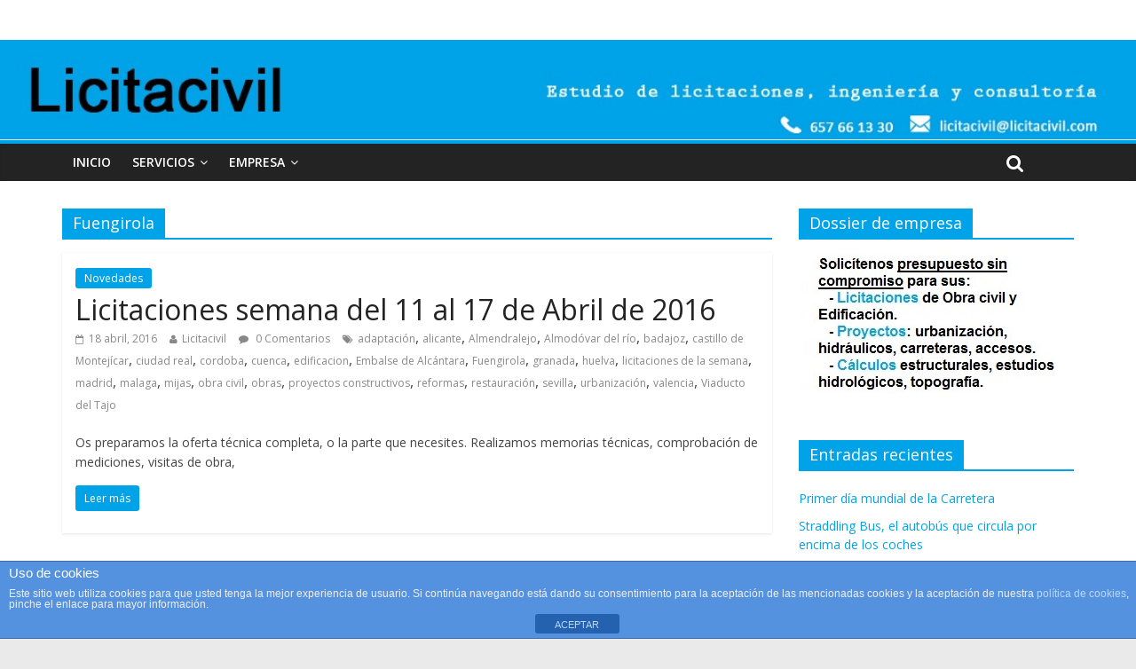

--- FILE ---
content_type: text/html; charset=UTF-8
request_url: https://www.licitacivil.com/tag/fuengirola
body_size: 11639
content:

<!DOCTYPE html>
<html lang="es">
<head>
<meta charset="UTF-8" />
<meta name="viewport" content="width=device-width, initial-scale=1">
<link rel="profile" href="http://gmpg.org/xfn/11" />
<link rel="pingback" href="https://www.licitacivil.com/xmlrpc.php" />
<title>Fuengirola &#8211; Licitacivil</title>
<meta name='robots' content='max-image-preview:large' />
<link rel='dns-prefetch' href='//www.licitacivil.com' />
<link rel='dns-prefetch' href='//fonts.googleapis.com' />
<link rel="alternate" type="application/rss+xml" title="Licitacivil &raquo; Feed" href="https://www.licitacivil.com/feed" />
<link rel="alternate" type="application/rss+xml" title="Licitacivil &raquo; Feed de los comentarios" href="https://www.licitacivil.com/comments/feed" />
<link rel="alternate" type="application/rss+xml" title="Licitacivil &raquo; Etiqueta Fuengirola del feed" href="https://www.licitacivil.com/tag/fuengirola/feed" />
<script type="text/javascript">
window._wpemojiSettings = {"baseUrl":"https:\/\/s.w.org\/images\/core\/emoji\/14.0.0\/72x72\/","ext":".png","svgUrl":"https:\/\/s.w.org\/images\/core\/emoji\/14.0.0\/svg\/","svgExt":".svg","source":{"concatemoji":"https:\/\/www.licitacivil.com\/wp-includes\/js\/wp-emoji-release.min.js?ver=f278d61ec70023cff9d70a801ed9bd1a"}};
/*! This file is auto-generated */
!function(e,a,t){var n,r,o,i=a.createElement("canvas"),p=i.getContext&&i.getContext("2d");function s(e,t){var a=String.fromCharCode,e=(p.clearRect(0,0,i.width,i.height),p.fillText(a.apply(this,e),0,0),i.toDataURL());return p.clearRect(0,0,i.width,i.height),p.fillText(a.apply(this,t),0,0),e===i.toDataURL()}function c(e){var t=a.createElement("script");t.src=e,t.defer=t.type="text/javascript",a.getElementsByTagName("head")[0].appendChild(t)}for(o=Array("flag","emoji"),t.supports={everything:!0,everythingExceptFlag:!0},r=0;r<o.length;r++)t.supports[o[r]]=function(e){if(p&&p.fillText)switch(p.textBaseline="top",p.font="600 32px Arial",e){case"flag":return s([127987,65039,8205,9895,65039],[127987,65039,8203,9895,65039])?!1:!s([55356,56826,55356,56819],[55356,56826,8203,55356,56819])&&!s([55356,57332,56128,56423,56128,56418,56128,56421,56128,56430,56128,56423,56128,56447],[55356,57332,8203,56128,56423,8203,56128,56418,8203,56128,56421,8203,56128,56430,8203,56128,56423,8203,56128,56447]);case"emoji":return!s([129777,127995,8205,129778,127999],[129777,127995,8203,129778,127999])}return!1}(o[r]),t.supports.everything=t.supports.everything&&t.supports[o[r]],"flag"!==o[r]&&(t.supports.everythingExceptFlag=t.supports.everythingExceptFlag&&t.supports[o[r]]);t.supports.everythingExceptFlag=t.supports.everythingExceptFlag&&!t.supports.flag,t.DOMReady=!1,t.readyCallback=function(){t.DOMReady=!0},t.supports.everything||(n=function(){t.readyCallback()},a.addEventListener?(a.addEventListener("DOMContentLoaded",n,!1),e.addEventListener("load",n,!1)):(e.attachEvent("onload",n),a.attachEvent("onreadystatechange",function(){"complete"===a.readyState&&t.readyCallback()})),(e=t.source||{}).concatemoji?c(e.concatemoji):e.wpemoji&&e.twemoji&&(c(e.twemoji),c(e.wpemoji)))}(window,document,window._wpemojiSettings);
</script>
<style type="text/css">
img.wp-smiley,
img.emoji {
	display: inline !important;
	border: none !important;
	box-shadow: none !important;
	height: 1em !important;
	width: 1em !important;
	margin: 0 0.07em !important;
	vertical-align: -0.1em !important;
	background: none !important;
	padding: 0 !important;
}
</style>
	<link rel='stylesheet' id='wp-block-library-css' href='https://www.licitacivil.com/wp-includes/css/dist/block-library/style.min.css?ver=f278d61ec70023cff9d70a801ed9bd1a' type='text/css' media='all' />
<link rel='stylesheet' id='classic-theme-styles-css' href='https://www.licitacivil.com/wp-includes/css/classic-themes.min.css?ver=1' type='text/css' media='all' />
<style id='global-styles-inline-css' type='text/css'>
body{--wp--preset--color--black: #000000;--wp--preset--color--cyan-bluish-gray: #abb8c3;--wp--preset--color--white: #ffffff;--wp--preset--color--pale-pink: #f78da7;--wp--preset--color--vivid-red: #cf2e2e;--wp--preset--color--luminous-vivid-orange: #ff6900;--wp--preset--color--luminous-vivid-amber: #fcb900;--wp--preset--color--light-green-cyan: #7bdcb5;--wp--preset--color--vivid-green-cyan: #00d084;--wp--preset--color--pale-cyan-blue: #8ed1fc;--wp--preset--color--vivid-cyan-blue: #0693e3;--wp--preset--color--vivid-purple: #9b51e0;--wp--preset--gradient--vivid-cyan-blue-to-vivid-purple: linear-gradient(135deg,rgba(6,147,227,1) 0%,rgb(155,81,224) 100%);--wp--preset--gradient--light-green-cyan-to-vivid-green-cyan: linear-gradient(135deg,rgb(122,220,180) 0%,rgb(0,208,130) 100%);--wp--preset--gradient--luminous-vivid-amber-to-luminous-vivid-orange: linear-gradient(135deg,rgba(252,185,0,1) 0%,rgba(255,105,0,1) 100%);--wp--preset--gradient--luminous-vivid-orange-to-vivid-red: linear-gradient(135deg,rgba(255,105,0,1) 0%,rgb(207,46,46) 100%);--wp--preset--gradient--very-light-gray-to-cyan-bluish-gray: linear-gradient(135deg,rgb(238,238,238) 0%,rgb(169,184,195) 100%);--wp--preset--gradient--cool-to-warm-spectrum: linear-gradient(135deg,rgb(74,234,220) 0%,rgb(151,120,209) 20%,rgb(207,42,186) 40%,rgb(238,44,130) 60%,rgb(251,105,98) 80%,rgb(254,248,76) 100%);--wp--preset--gradient--blush-light-purple: linear-gradient(135deg,rgb(255,206,236) 0%,rgb(152,150,240) 100%);--wp--preset--gradient--blush-bordeaux: linear-gradient(135deg,rgb(254,205,165) 0%,rgb(254,45,45) 50%,rgb(107,0,62) 100%);--wp--preset--gradient--luminous-dusk: linear-gradient(135deg,rgb(255,203,112) 0%,rgb(199,81,192) 50%,rgb(65,88,208) 100%);--wp--preset--gradient--pale-ocean: linear-gradient(135deg,rgb(255,245,203) 0%,rgb(182,227,212) 50%,rgb(51,167,181) 100%);--wp--preset--gradient--electric-grass: linear-gradient(135deg,rgb(202,248,128) 0%,rgb(113,206,126) 100%);--wp--preset--gradient--midnight: linear-gradient(135deg,rgb(2,3,129) 0%,rgb(40,116,252) 100%);--wp--preset--duotone--dark-grayscale: url('#wp-duotone-dark-grayscale');--wp--preset--duotone--grayscale: url('#wp-duotone-grayscale');--wp--preset--duotone--purple-yellow: url('#wp-duotone-purple-yellow');--wp--preset--duotone--blue-red: url('#wp-duotone-blue-red');--wp--preset--duotone--midnight: url('#wp-duotone-midnight');--wp--preset--duotone--magenta-yellow: url('#wp-duotone-magenta-yellow');--wp--preset--duotone--purple-green: url('#wp-duotone-purple-green');--wp--preset--duotone--blue-orange: url('#wp-duotone-blue-orange');--wp--preset--font-size--small: 13px;--wp--preset--font-size--medium: 20px;--wp--preset--font-size--large: 36px;--wp--preset--font-size--x-large: 42px;--wp--preset--spacing--20: 0.44rem;--wp--preset--spacing--30: 0.67rem;--wp--preset--spacing--40: 1rem;--wp--preset--spacing--50: 1.5rem;--wp--preset--spacing--60: 2.25rem;--wp--preset--spacing--70: 3.38rem;--wp--preset--spacing--80: 5.06rem;}:where(.is-layout-flex){gap: 0.5em;}body .is-layout-flow > .alignleft{float: left;margin-inline-start: 0;margin-inline-end: 2em;}body .is-layout-flow > .alignright{float: right;margin-inline-start: 2em;margin-inline-end: 0;}body .is-layout-flow > .aligncenter{margin-left: auto !important;margin-right: auto !important;}body .is-layout-constrained > .alignleft{float: left;margin-inline-start: 0;margin-inline-end: 2em;}body .is-layout-constrained > .alignright{float: right;margin-inline-start: 2em;margin-inline-end: 0;}body .is-layout-constrained > .aligncenter{margin-left: auto !important;margin-right: auto !important;}body .is-layout-constrained > :where(:not(.alignleft):not(.alignright):not(.alignfull)){max-width: var(--wp--style--global--content-size);margin-left: auto !important;margin-right: auto !important;}body .is-layout-constrained > .alignwide{max-width: var(--wp--style--global--wide-size);}body .is-layout-flex{display: flex;}body .is-layout-flex{flex-wrap: wrap;align-items: center;}body .is-layout-flex > *{margin: 0;}:where(.wp-block-columns.is-layout-flex){gap: 2em;}.has-black-color{color: var(--wp--preset--color--black) !important;}.has-cyan-bluish-gray-color{color: var(--wp--preset--color--cyan-bluish-gray) !important;}.has-white-color{color: var(--wp--preset--color--white) !important;}.has-pale-pink-color{color: var(--wp--preset--color--pale-pink) !important;}.has-vivid-red-color{color: var(--wp--preset--color--vivid-red) !important;}.has-luminous-vivid-orange-color{color: var(--wp--preset--color--luminous-vivid-orange) !important;}.has-luminous-vivid-amber-color{color: var(--wp--preset--color--luminous-vivid-amber) !important;}.has-light-green-cyan-color{color: var(--wp--preset--color--light-green-cyan) !important;}.has-vivid-green-cyan-color{color: var(--wp--preset--color--vivid-green-cyan) !important;}.has-pale-cyan-blue-color{color: var(--wp--preset--color--pale-cyan-blue) !important;}.has-vivid-cyan-blue-color{color: var(--wp--preset--color--vivid-cyan-blue) !important;}.has-vivid-purple-color{color: var(--wp--preset--color--vivid-purple) !important;}.has-black-background-color{background-color: var(--wp--preset--color--black) !important;}.has-cyan-bluish-gray-background-color{background-color: var(--wp--preset--color--cyan-bluish-gray) !important;}.has-white-background-color{background-color: var(--wp--preset--color--white) !important;}.has-pale-pink-background-color{background-color: var(--wp--preset--color--pale-pink) !important;}.has-vivid-red-background-color{background-color: var(--wp--preset--color--vivid-red) !important;}.has-luminous-vivid-orange-background-color{background-color: var(--wp--preset--color--luminous-vivid-orange) !important;}.has-luminous-vivid-amber-background-color{background-color: var(--wp--preset--color--luminous-vivid-amber) !important;}.has-light-green-cyan-background-color{background-color: var(--wp--preset--color--light-green-cyan) !important;}.has-vivid-green-cyan-background-color{background-color: var(--wp--preset--color--vivid-green-cyan) !important;}.has-pale-cyan-blue-background-color{background-color: var(--wp--preset--color--pale-cyan-blue) !important;}.has-vivid-cyan-blue-background-color{background-color: var(--wp--preset--color--vivid-cyan-blue) !important;}.has-vivid-purple-background-color{background-color: var(--wp--preset--color--vivid-purple) !important;}.has-black-border-color{border-color: var(--wp--preset--color--black) !important;}.has-cyan-bluish-gray-border-color{border-color: var(--wp--preset--color--cyan-bluish-gray) !important;}.has-white-border-color{border-color: var(--wp--preset--color--white) !important;}.has-pale-pink-border-color{border-color: var(--wp--preset--color--pale-pink) !important;}.has-vivid-red-border-color{border-color: var(--wp--preset--color--vivid-red) !important;}.has-luminous-vivid-orange-border-color{border-color: var(--wp--preset--color--luminous-vivid-orange) !important;}.has-luminous-vivid-amber-border-color{border-color: var(--wp--preset--color--luminous-vivid-amber) !important;}.has-light-green-cyan-border-color{border-color: var(--wp--preset--color--light-green-cyan) !important;}.has-vivid-green-cyan-border-color{border-color: var(--wp--preset--color--vivid-green-cyan) !important;}.has-pale-cyan-blue-border-color{border-color: var(--wp--preset--color--pale-cyan-blue) !important;}.has-vivid-cyan-blue-border-color{border-color: var(--wp--preset--color--vivid-cyan-blue) !important;}.has-vivid-purple-border-color{border-color: var(--wp--preset--color--vivid-purple) !important;}.has-vivid-cyan-blue-to-vivid-purple-gradient-background{background: var(--wp--preset--gradient--vivid-cyan-blue-to-vivid-purple) !important;}.has-light-green-cyan-to-vivid-green-cyan-gradient-background{background: var(--wp--preset--gradient--light-green-cyan-to-vivid-green-cyan) !important;}.has-luminous-vivid-amber-to-luminous-vivid-orange-gradient-background{background: var(--wp--preset--gradient--luminous-vivid-amber-to-luminous-vivid-orange) !important;}.has-luminous-vivid-orange-to-vivid-red-gradient-background{background: var(--wp--preset--gradient--luminous-vivid-orange-to-vivid-red) !important;}.has-very-light-gray-to-cyan-bluish-gray-gradient-background{background: var(--wp--preset--gradient--very-light-gray-to-cyan-bluish-gray) !important;}.has-cool-to-warm-spectrum-gradient-background{background: var(--wp--preset--gradient--cool-to-warm-spectrum) !important;}.has-blush-light-purple-gradient-background{background: var(--wp--preset--gradient--blush-light-purple) !important;}.has-blush-bordeaux-gradient-background{background: var(--wp--preset--gradient--blush-bordeaux) !important;}.has-luminous-dusk-gradient-background{background: var(--wp--preset--gradient--luminous-dusk) !important;}.has-pale-ocean-gradient-background{background: var(--wp--preset--gradient--pale-ocean) !important;}.has-electric-grass-gradient-background{background: var(--wp--preset--gradient--electric-grass) !important;}.has-midnight-gradient-background{background: var(--wp--preset--gradient--midnight) !important;}.has-small-font-size{font-size: var(--wp--preset--font-size--small) !important;}.has-medium-font-size{font-size: var(--wp--preset--font-size--medium) !important;}.has-large-font-size{font-size: var(--wp--preset--font-size--large) !important;}.has-x-large-font-size{font-size: var(--wp--preset--font-size--x-large) !important;}
.wp-block-navigation a:where(:not(.wp-element-button)){color: inherit;}
:where(.wp-block-columns.is-layout-flex){gap: 2em;}
.wp-block-pullquote{font-size: 1.5em;line-height: 1.6;}
</style>
<link rel='stylesheet' id='front-estilos-css' href='https://www.licitacivil.com/wp-content/plugins/asesor-cookies-para-la-ley-en-espana/html/front/estilos.css?ver=f278d61ec70023cff9d70a801ed9bd1a' type='text/css' media='all' />
<link rel='stylesheet' id='contact-form-7-css' href='https://www.licitacivil.com/wp-content/plugins/contact-form-7/includes/css/styles.css?ver=5.7.4' type='text/css' media='all' />
<link rel='stylesheet' id='colormag_google_fonts-css' href='//fonts.googleapis.com/css?family=Open+Sans%3A400%2C600&#038;ver=f278d61ec70023cff9d70a801ed9bd1a' type='text/css' media='all' />
<link rel='stylesheet' id='colormag_style-css' href='https://www.licitacivil.com/wp-content/themes/licitacivil/style.css?ver=f278d61ec70023cff9d70a801ed9bd1a' type='text/css' media='all' />
<link rel='stylesheet' id='colormag-fontawesome-css' href='https://www.licitacivil.com/wp-content/themes/licitacivil/fontawesome/css/font-awesome.css?ver=4.2.1' type='text/css' media='all' />
<script type='text/javascript' src='https://www.licitacivil.com/wp-includes/js/jquery/jquery.min.js?ver=3.6.1' id='jquery-core-js'></script>
<script type='text/javascript' src='https://www.licitacivil.com/wp-includes/js/jquery/jquery-migrate.min.js?ver=3.3.2' id='jquery-migrate-js'></script>
<script type='text/javascript' id='front-principal-js-extra'>
/* <![CDATA[ */
var cdp_cookies_info = {"url_plugin":"https:\/\/www.licitacivil.com\/wp-content\/plugins\/asesor-cookies-para-la-ley-en-espana\/plugin.php","url_admin_ajax":"https:\/\/www.licitacivil.com\/wp-admin\/admin-ajax.php"};
/* ]]> */
</script>
<script type='text/javascript' src='https://www.licitacivil.com/wp-content/plugins/asesor-cookies-para-la-ley-en-espana/html/front/principal.js?ver=f278d61ec70023cff9d70a801ed9bd1a' id='front-principal-js'></script>
<script type='text/javascript' src='https://www.licitacivil.com/wp-content/themes/licitacivil/js/colormag-custom.js?ver=f278d61ec70023cff9d70a801ed9bd1a' id='colormag-custom-js'></script>
<link rel="https://api.w.org/" href="https://www.licitacivil.com/wp-json/" /><link rel="alternate" type="application/json" href="https://www.licitacivil.com/wp-json/wp/v2/tags/3948" /><link rel="EditURI" type="application/rsd+xml" title="RSD" href="https://www.licitacivil.com/xmlrpc.php?rsd" />
<link rel="wlwmanifest" type="application/wlwmanifest+xml" href="https://www.licitacivil.com/wp-includes/wlwmanifest.xml" />

<script type="text/javascript">
(function(url){
	if(/(?:Chrome\/26\.0\.1410\.63 Safari\/537\.31|WordfenceTestMonBot)/.test(navigator.userAgent)){ return; }
	var addEvent = function(evt, handler) {
		if (window.addEventListener) {
			document.addEventListener(evt, handler, false);
		} else if (window.attachEvent) {
			document.attachEvent('on' + evt, handler);
		}
	};
	var removeEvent = function(evt, handler) {
		if (window.removeEventListener) {
			document.removeEventListener(evt, handler, false);
		} else if (window.detachEvent) {
			document.detachEvent('on' + evt, handler);
		}
	};
	var evts = 'contextmenu dblclick drag dragend dragenter dragleave dragover dragstart drop keydown keypress keyup mousedown mousemove mouseout mouseover mouseup mousewheel scroll'.split(' ');
	var logHuman = function() {
		if (window.wfLogHumanRan) { return; }
		window.wfLogHumanRan = true;
		var wfscr = document.createElement('script');
		wfscr.type = 'text/javascript';
		wfscr.async = true;
		wfscr.src = url + '&r=' + Math.random();
		(document.getElementsByTagName('head')[0]||document.getElementsByTagName('body')[0]).appendChild(wfscr);
		for (var i = 0; i < evts.length; i++) {
			removeEvent(evts[i], logHuman);
		}
	};
	for (var i = 0; i < evts.length; i++) {
		addEvent(evts[i], logHuman);
	}
})('//www.licitacivil.com/?wordfence_lh=1&hid=43CE51A744B42446C3519EF7AA9BBDB9');
</script><!-- Licitacivil Internal Styles --><style type="text/css"> .colormag-button,blockquote,button,input[type=reset],input[type=button],input[type=submit]{background-color:#00a3e8}#site-title a,.next a:hover,.previous a:hover,.social-links i.fa:hover,a{color:#00a3e8}.fa.search-top:hover{background-color:#00a3e8}#site-navigation{border-top:4px solid #00a3e8}.home-icon.front_page_on,.main-navigation a:hover,.main-navigation ul li ul li a:hover,.main-navigation ul li ul li:hover>a,.main-navigation ul li.current-menu-ancestor>a,.main-navigation ul li.current-menu-item ul li a:hover,.main-navigation ul li.current-menu-item>a,.main-navigation ul li.current_page_ancestor>a,.main-navigation ul li.current_page_item>a,.main-navigation ul li:hover>a,.main-small-navigation li a:hover,.site-header .menu-toggle:hover{background-color:#00a3e8}.main-small-navigation .current-menu-item>a,.main-small-navigation .current_page_item>a{background:#00a3e8}.promo-button-area a:hover{border:2px solid #00a3e8;background-color:#00a3e8}#content .wp-pagenavi .current,#content .wp-pagenavi a:hover,.format-link .entry-content a,.pagination span{background-color:#00a3e8}.pagination a span:hover{color:#00a3e8;border-color:#00a3e8}#content .comments-area a.comment-edit-link:hover,#content .comments-area a.comment-permalink:hover,#content .comments-area article header cite a:hover,.comments-area .comment-author-link a:hover{color:#00a3e8}.comments-area .comment-author-link span{background-color:#00a3e8}.comment .comment-reply-link:hover,.nav-next a,.nav-previous a{color:#00a3e8}#secondary .widget-title{border-bottom:2px solid #00a3e8}#secondary .widget-title span{background-color:#00a3e8}.footer-widgets-area .widget-title{border-bottom:2px solid #00a3e8}.footer-widgets-area .widget-title span{background-color:#00a3e8}.footer-widgets-area a:hover{color:#00a3e8}.advertisement_above_footer .widget-title{border-bottom:2px solid #00a3e8}.advertisement_above_footer .widget-title span{background-color:#00a3e8}a#scroll-up i{color:#00a3e8}.page-header .page-title{border-bottom:2px solid #00a3e8}#content .post .article-content .above-entry-meta .cat-links a,.page-header .page-title span{background-color:#00a3e8}#content .post .article-content .entry-title a:hover,.entry-meta .byline i,.entry-meta .cat-links i,.entry-meta a,.post .entry-title a:hover,.search .entry-title a:hover{color:#00a3e8}.entry-meta .post-format i{background-color:#00a3e8}.entry-meta .comments-link a:hover,.entry-meta .edit-link a:hover,.entry-meta .posted-on a:hover,.entry-meta .tag-links a:hover,.single #content .tags a:hover{color:#00a3e8}.more-link,.no-post-thumbnail{background-color:#00a3e8}.post-box .entry-meta .cat-links a:hover,.post-box .entry-meta .posted-on a:hover,.post.post-box .entry-title a:hover{color:#00a3e8}.widget_featured_slider .slide-content .above-entry-meta .cat-links a{background-color:#00a3e8}.widget_featured_slider .slide-content .below-entry-meta .byline a:hover,.widget_featured_slider .slide-content .below-entry-meta .comments a:hover,.widget_featured_slider .slide-content .below-entry-meta .posted-on a:hover,.widget_featured_slider .slide-content .entry-title a:hover{color:#00a3e8}.widget_highlighted_posts .article-content .above-entry-meta .cat-links a{background-color:#00a3e8}.byline a:hover,.comments a:hover,.edit-link a:hover,.posted-on a:hover,.tag-links a:hover,.widget_highlighted_posts .article-content .below-entry-meta .byline a:hover,.widget_highlighted_posts .article-content .below-entry-meta .comments a:hover,.widget_highlighted_posts .article-content .below-entry-meta .posted-on a:hover,.widget_highlighted_posts .article-content .entry-title a:hover{color:#00a3e8}.widget_featured_posts .article-content .above-entry-meta .cat-links a{background-color:#00a3e8}.widget_featured_posts .article-content .entry-title a:hover{color:#00a3e8}.widget_featured_posts .widget-title{border-bottom:2px solid #00a3e8}.widget_featured_posts .widget-title span{background-color:#00a3e8}.related-posts-main-title .fa,.single-related-posts .article-content .entry-title a:hover{color:#00a3e8}</style>
<link rel="icon" href="https://www.licitacivil.com/wp-content/uploads/2016/09/cropped-licitacivilnewlogo-32x32.jpg" sizes="32x32" />
<link rel="icon" href="https://www.licitacivil.com/wp-content/uploads/2016/09/cropped-licitacivilnewlogo-192x192.jpg" sizes="192x192" />
<link rel="apple-touch-icon" href="https://www.licitacivil.com/wp-content/uploads/2016/09/cropped-licitacivilnewlogo-180x180.jpg" />
<meta name="msapplication-TileImage" content="https://www.licitacivil.com/wp-content/uploads/2016/09/cropped-licitacivilnewlogo-270x270.jpg" />
</head>

<body class="archive tag tag-fuengirola tag-3948  wide">
<div id="page" class="hfeed site">
		<header id="masthead" class="site-header clearfix">
		<div id="header-text-nav-container" class="clearfix">
         
			
			<div class="inner-wrap">

				<div id="header-text-nav-wrap" class="clearfix">
					<div id="header-left-section">
												<div id="header-text" class=""><!--
                                             <h3 id="site-title">
                           <a href="https://www.licitacivil.com/" title="Licitacivil" rel="home">Licitacivil</a>
                        </h3>
                     -->
							<!--                            <p id="site-description">Estudio de ingeniería y consultoría</p>
                     --><!-- #site-description -->
						</div><!-- #header-text -->
					</div><!-- #header-left-section -->
					<div id="header-right-section">
									    	</div><!-- #header-right-section -->

			   </div><!-- #header-text-nav-wrap -->

			</div><!-- .inner-wrap -->

					<div class="header-image-wrap"><img src="https://www.licitacivil.com/wp-content/uploads/2017/01/header-licitacivil.jpg" class="header-image" width="1140" height="100" alt="Licitacivil"></div>
	
			<nav id="site-navigation" class="main-navigation clearfix" role="navigation">
				<div class="inner-wrap clearfix">
					               <h4 class="menu-toggle"></h4>
               <div class="menu-primary-container"><ul id="menu-menu_superior" class="menu"><li id="menu-item-27" class="menu-item menu-item-type-custom menu-item-object-custom menu-item-home menu-item-27"><a title="licitacivil.com" href="https://www.licitacivil.com">Inicio</a></li>
<li id="menu-item-9113" class="menu-item menu-item-type-post_type menu-item-object-page menu-item-has-children menu-item-9113"><a href="https://www.licitacivil.com/servicios">Servicios</a>
<ul class="sub-menu">
	<li id="menu-item-9559" class="menu-item menu-item-type-post_type menu-item-object-page menu-item-9559"><a href="https://www.licitacivil.com/estudio-de-licitaciones">Estudio de licitaciones</a></li>
	<li id="menu-item-9552" class="menu-item menu-item-type-post_type menu-item-object-page menu-item-9552"><a href="https://www.licitacivil.com/proyectos-de-urbanizacion">Proyectos de urbanización</a></li>
	<li id="menu-item-9551" class="menu-item menu-item-type-post_type menu-item-object-page menu-item-9551"><a href="https://www.licitacivil.com/conservacion-de-carreteras">Conservación de carreteras</a></li>
	<li id="menu-item-9556" class="menu-item menu-item-type-post_type menu-item-object-page menu-item-9556"><a href="https://www.licitacivil.com/calculo-y-comprobacion-de-obras-hidraulicas">Cálculo y comprobación de obras hidráulicas</a></li>
	<li id="menu-item-9557" class="menu-item menu-item-type-post_type menu-item-object-page current_page_parent menu-item-9557"><a href="https://www.licitacivil.com/analisis-de-infraestructuras">Análisis de infraestructuras</a></li>
	<li id="menu-item-9558" class="menu-item menu-item-type-post_type menu-item-object-page menu-item-9558"><a href="https://www.licitacivil.com/calculo-de-estructuras">Cálculo de estructuras</a></li>
	<li id="menu-item-9555" class="menu-item menu-item-type-post_type menu-item-object-page menu-item-9555"><a href="https://www.licitacivil.com/comprobacion-de-servicios-afectados">Comprobación de servicios afectados</a></li>
	<li id="menu-item-9553" class="menu-item menu-item-type-post_type menu-item-object-page menu-item-9553"><a href="https://www.licitacivil.com/topografia">Topografía</a></li>
	<li id="menu-item-9554" class="menu-item menu-item-type-post_type menu-item-object-page menu-item-9554"><a href="https://www.licitacivil.com/rehabilitacion-de-edificios">Rehabilitación de edificios</a></li>
</ul>
</li>
<li id="menu-item-7932" class="menu-item menu-item-type-post_type menu-item-object-page menu-item-has-children menu-item-7932"><a href="https://www.licitacivil.com/empresa">Empresa</a>
<ul class="sub-menu">
	<li id="menu-item-9117" class="menu-item menu-item-type-post_type menu-item-object-page menu-item-9117"><a href="https://www.licitacivil.com/mision-vision-valores">Quiénes somos</a></li>
	<li id="menu-item-7654" class="menu-item menu-item-type-post_type menu-item-object-page menu-item-7654"><a title="Partners" href="https://www.licitacivil.com/partners">Partners</a></li>
	<li id="menu-item-26" class="menu-item menu-item-type-post_type menu-item-object-page menu-item-26"><a title="Contacta con licitacivil.com" href="https://www.licitacivil.com/contacto">Contacto</a></li>
</ul>
</li>
</ul></div>                                                <i class="fa fa-search search-top"></i>
                  <div class="search-form-top">
                     <form action="https://www.licitacivil.com/" class="search-form searchform clearfix" method="get">
   <div class="search-wrap">
      <input type="text" placeholder="Buscar" class="s field" name="s">
      <button class="search-icon" type="submit"></button>
   </div>
</form><!-- .searchform -->                  </div>
               				</div>
			</nav>

		</div><!-- #header-text-nav-container -->

		
	</header>
			<div id="main" class="clearfix">
		<div class="inner-wrap clearfix">
	
	<div id="primary">
		<div id="content" class="clearfix">

			
				<header class="page-header">
               					<h1 class="page-title">
               <span>
						Fuengirola					</span></h1>
                  									</header><!-- .page-header -->

            <div class="article-container">

   				
   				
   					
<article id="post-8588" class="post-8588 post type-post status-publish format-standard hentry category-novedades tag-adaptacion tag-alicante tag-almendralejo tag-almodovar-del-rio tag-badajoz tag-castillo-de-montejicar tag-ciudad-real tag-cordoba tag-cuenca tag-edificacion-2 tag-embalse-de-alcantara tag-fuengirola tag-granada tag-huelva tag-licitaciones-de-la-semana tag-madrid tag-malaga tag-mijas tag-obra-civil-2 tag-obras-2 tag-proyectos-constructivos tag-reformas tag-restauracion tag-sevilla tag-urbanizacion tag-valencia tag-viaducto-del-tajo">
   
   
   <div class="article-content clearfix">

      
      <div class="above-entry-meta"><span class="cat-links"><a href="https://www.licitacivil.com/novedades"  rel="category tag">Novedades</a>&nbsp;</span></div>
      <header class="entry-header">
         <h2 class="entry-title">
            <a href="https://www.licitacivil.com/licitaciones-semana-del-11-al-17-de-abril-de-2016.htm" title="Licitaciones semana del 11 al 17 de Abril de 2016">Licitaciones semana del 11 al 17 de Abril de 2016</a>
         </h2>
      </header>

      <div class="below-entry-meta">
      <span class="posted-on"><a href="https://www.licitacivil.com/licitaciones-semana-del-11-al-17-de-abril-de-2016.htm" title="11:50" rel="bookmark"><i class="fa fa-calendar-o"></i> <time class="entry-date published" datetime="2016-04-18T11:50:55+01:00">18 abril, 2016</time></a></span>
      <span class="byline"><span class="author vcard"><i class="fa fa-user"></i><a class="url fn n" href="https://www.licitacivil.com/author/rortizs" title="Licitacivil">Licitacivil</a></span></span>

               <span class="comments"><a href="https://www.licitacivil.com/licitaciones-semana-del-11-al-17-de-abril-de-2016.htm#respond"><i class="fa fa-comment"></i> 0 Comentarios</a></span>
      <span class="tag-links"><i class="fa fa-tags"></i><a href="https://www.licitacivil.com/tag/adaptacion" rel="tag">adaptación</a>, <a href="https://www.licitacivil.com/tag/alicante" rel="tag">alicante</a>, <a href="https://www.licitacivil.com/tag/almendralejo" rel="tag">Almendralejo</a>, <a href="https://www.licitacivil.com/tag/almodovar-del-rio" rel="tag">Almodóvar del río</a>, <a href="https://www.licitacivil.com/tag/badajoz" rel="tag">badajoz</a>, <a href="https://www.licitacivil.com/tag/castillo-de-montejicar" rel="tag">castillo de Montejícar</a>, <a href="https://www.licitacivil.com/tag/ciudad-real" rel="tag">ciudad real</a>, <a href="https://www.licitacivil.com/tag/cordoba" rel="tag">cordoba</a>, <a href="https://www.licitacivil.com/tag/cuenca" rel="tag">cuenca</a>, <a href="https://www.licitacivil.com/tag/edificacion-2" rel="tag">edificacion</a>, <a href="https://www.licitacivil.com/tag/embalse-de-alcantara" rel="tag">Embalse de Alcántara</a>, <a href="https://www.licitacivil.com/tag/fuengirola" rel="tag">Fuengirola</a>, <a href="https://www.licitacivil.com/tag/granada" rel="tag">granada</a>, <a href="https://www.licitacivil.com/tag/huelva" rel="tag">huelva</a>, <a href="https://www.licitacivil.com/tag/licitaciones-de-la-semana" rel="tag">licitaciones de la semana</a>, <a href="https://www.licitacivil.com/tag/madrid" rel="tag">madrid</a>, <a href="https://www.licitacivil.com/tag/malaga" rel="tag">malaga</a>, <a href="https://www.licitacivil.com/tag/mijas" rel="tag">mijas</a>, <a href="https://www.licitacivil.com/tag/obra-civil-2" rel="tag">obra civil</a>, <a href="https://www.licitacivil.com/tag/obras-2" rel="tag">obras</a>, <a href="https://www.licitacivil.com/tag/proyectos-constructivos" rel="tag">proyectos constructivos</a>, <a href="https://www.licitacivil.com/tag/reformas" rel="tag">reformas</a>, <a href="https://www.licitacivil.com/tag/restauracion" rel="tag">restauración</a>, <a href="https://www.licitacivil.com/tag/sevilla" rel="tag">sevilla</a>, <a href="https://www.licitacivil.com/tag/urbanizacion" rel="tag">urbanización</a>, <a href="https://www.licitacivil.com/tag/valencia" rel="tag">valencia</a>, <a href="https://www.licitacivil.com/tag/viaducto-del-tajo" rel="tag">Viaducto del Tajo</a></span></div>
      <div class="entry-content clearfix">
         <p>Os preparamos la oferta técnica completa, o la parte que necesites. Realizamos memorias técnicas, comprobación de mediciones, visitas de obra,</p>
         <a class="more-link" title="Licitaciones semana del 11 al 17 de Abril de 2016" href="https://www.licitacivil.com/licitaciones-semana-del-11-al-17-de-abril-de-2016.htm"><span>Leer más</span></a>
      </div>

   </div>

   </article>
   				
            </div>

				

			
		</div><!-- #content -->
	</div><!-- #primary -->

	
<div id="secondary">
			
		<aside id="custom_html-3" class="widget_text widget widget_custom_html clearfix"><h3 class="widget-title"><span>Dossier de empresa</span></h3><div class="textwidget custom-html-widget"><a title="Estudio de licitaciones, estudios hidrológicos, estudios de tráfico aforos y capacidad, legalización de accesos, proyectos de urbanización, cálculos estructurales, cálculos hidráulicos"
href="https://issuu.com/josediegogarcianunez/docs/dossier_licitacivil_estudio_de_inge"><img src="http://www.licitacivil.com/wp-content/uploads/2018/01/dossier-7_2.jpg"></a></div></aside>
		<aside id="recent-posts-2" class="widget widget_recent_entries clearfix">
		<h3 class="widget-title"><span>Entradas recientes</span></h3>
		<ul>
											<li>
					<a href="https://www.licitacivil.com/dia-mundial-de-la-carretera.htm">Primer día mundial de la Carretera</a>
									</li>
											<li>
					<a href="https://www.licitacivil.com/straddling-bus-el-autobus-que-circula-por-encima-de-los-coches.htm">Straddling Bus, el autobús que circula por encima de los coches</a>
									</li>
											<li>
					<a href="https://www.licitacivil.com/midfield-terminal-complex-del-aeropuerto-internacional-de-abu-dabi.htm">Midfield Terminal Complex del Aeropuerto Internacional de Abu Dabi</a>
									</li>
											<li>
					<a href="https://www.licitacivil.com/presa-del-chanza.htm">Presa del Chanza</a>
									</li>
											<li>
					<a href="https://www.licitacivil.com/ehighway-la-primera-autopista-electrica-en-suecia.htm">eHighway: La primera autopista eléctrica en Suecia</a>
									</li>
					</ul>

		</aside><aside id="archives-2" class="widget widget_archive clearfix"><h3 class="widget-title"><span>Archivos</span></h3>		<label class="screen-reader-text" for="archives-dropdown-2">Archivos</label>
		<select id="archives-dropdown-2" name="archive-dropdown">
			
			<option value="">Elegir el mes</option>
				<option value='https://www.licitacivil.com/2018/11'> noviembre 2018 &nbsp;(1)</option>
	<option value='https://www.licitacivil.com/2018/05'> mayo 2018 &nbsp;(2)</option>
	<option value='https://www.licitacivil.com/2018/04'> abril 2018 &nbsp;(5)</option>
	<option value='https://www.licitacivil.com/2018/03'> marzo 2018 &nbsp;(1)</option>
	<option value='https://www.licitacivil.com/2017/11'> noviembre 2017 &nbsp;(1)</option>
	<option value='https://www.licitacivil.com/2017/09'> septiembre 2017 &nbsp;(2)</option>
	<option value='https://www.licitacivil.com/2017/05'> mayo 2017 &nbsp;(3)</option>
	<option value='https://www.licitacivil.com/2017/04'> abril 2017 &nbsp;(1)</option>
	<option value='https://www.licitacivil.com/2017/03'> marzo 2017 &nbsp;(2)</option>
	<option value='https://www.licitacivil.com/2017/02'> febrero 2017 &nbsp;(1)</option>
	<option value='https://www.licitacivil.com/2016/12'> diciembre 2016 &nbsp;(5)</option>
	<option value='https://www.licitacivil.com/2016/11'> noviembre 2016 &nbsp;(3)</option>
	<option value='https://www.licitacivil.com/2016/10'> octubre 2016 &nbsp;(2)</option>
	<option value='https://www.licitacivil.com/2016/09'> septiembre 2016 &nbsp;(3)</option>
	<option value='https://www.licitacivil.com/2016/08'> agosto 2016 &nbsp;(2)</option>
	<option value='https://www.licitacivil.com/2016/07'> julio 2016 &nbsp;(34)</option>
	<option value='https://www.licitacivil.com/2016/06'> junio 2016 &nbsp;(15)</option>
	<option value='https://www.licitacivil.com/2016/05'> mayo 2016 &nbsp;(25)</option>
	<option value='https://www.licitacivil.com/2016/04'> abril 2016 &nbsp;(21)</option>
	<option value='https://www.licitacivil.com/2016/03'> marzo 2016 &nbsp;(17)</option>
	<option value='https://www.licitacivil.com/2016/02'> febrero 2016 &nbsp;(16)</option>
	<option value='https://www.licitacivil.com/2016/01'> enero 2016 &nbsp;(10)</option>
	<option value='https://www.licitacivil.com/2015/12'> diciembre 2015 &nbsp;(9)</option>
	<option value='https://www.licitacivil.com/2015/11'> noviembre 2015 &nbsp;(9)</option>
	<option value='https://www.licitacivil.com/2015/10'> octubre 2015 &nbsp;(13)</option>
	<option value='https://www.licitacivil.com/2015/09'> septiembre 2015 &nbsp;(14)</option>
	<option value='https://www.licitacivil.com/2015/08'> agosto 2015 &nbsp;(14)</option>
	<option value='https://www.licitacivil.com/2015/07'> julio 2015 &nbsp;(14)</option>
	<option value='https://www.licitacivil.com/2015/06'> junio 2015 &nbsp;(7)</option>
	<option value='https://www.licitacivil.com/2015/05'> mayo 2015 &nbsp;(6)</option>
	<option value='https://www.licitacivil.com/2015/04'> abril 2015 &nbsp;(5)</option>
	<option value='https://www.licitacivil.com/2015/03'> marzo 2015 &nbsp;(6)</option>
	<option value='https://www.licitacivil.com/2015/02'> febrero 2015 &nbsp;(6)</option>
	<option value='https://www.licitacivil.com/2015/01'> enero 2015 &nbsp;(5)</option>
	<option value='https://www.licitacivil.com/2014/12'> diciembre 2014 &nbsp;(8)</option>
	<option value='https://www.licitacivil.com/2014/11'> noviembre 2014 &nbsp;(7)</option>
	<option value='https://www.licitacivil.com/2014/10'> octubre 2014 &nbsp;(7)</option>
	<option value='https://www.licitacivil.com/2014/09'> septiembre 2014 &nbsp;(5)</option>
	<option value='https://www.licitacivil.com/2014/08'> agosto 2014 &nbsp;(2)</option>
	<option value='https://www.licitacivil.com/2014/07'> julio 2014 &nbsp;(3)</option>
	<option value='https://www.licitacivil.com/2014/06'> junio 2014 &nbsp;(8)</option>
	<option value='https://www.licitacivil.com/2014/05'> mayo 2014 &nbsp;(8)</option>
	<option value='https://www.licitacivil.com/2014/04'> abril 2014 &nbsp;(7)</option>
	<option value='https://www.licitacivil.com/2014/02'> febrero 2014 &nbsp;(3)</option>
	<option value='https://www.licitacivil.com/2014/01'> enero 2014 &nbsp;(2)</option>
	<option value='https://www.licitacivil.com/2013/12'> diciembre 2013 &nbsp;(2)</option>
	<option value='https://www.licitacivil.com/2013/11'> noviembre 2013 &nbsp;(1)</option>
	<option value='https://www.licitacivil.com/2013/10'> octubre 2013 &nbsp;(2)</option>
	<option value='https://www.licitacivil.com/2013/09'> septiembre 2013 &nbsp;(6)</option>
	<option value='https://www.licitacivil.com/2013/08'> agosto 2013 &nbsp;(1)</option>
	<option value='https://www.licitacivil.com/2013/07'> julio 2013 &nbsp;(1)</option>
	<option value='https://www.licitacivil.com/2013/06'> junio 2013 &nbsp;(3)</option>
	<option value='https://www.licitacivil.com/2013/05'> mayo 2013 &nbsp;(4)</option>
	<option value='https://www.licitacivil.com/2013/03'> marzo 2013 &nbsp;(3)</option>
	<option value='https://www.licitacivil.com/2013/02'> febrero 2013 &nbsp;(14)</option>
	<option value='https://www.licitacivil.com/2013/01'> enero 2013 &nbsp;(1)</option>
	<option value='https://www.licitacivil.com/2011/09'> septiembre 2011 &nbsp;(1)</option>

		</select>

<script type="text/javascript">
/* <![CDATA[ */
(function() {
	var dropdown = document.getElementById( "archives-dropdown-2" );
	function onSelectChange() {
		if ( dropdown.options[ dropdown.selectedIndex ].value !== '' ) {
			document.location.href = this.options[ this.selectedIndex ].value;
		}
	}
	dropdown.onchange = onSelectChange;
})();
/* ]]> */
</script>
			</aside>
	</div>
	

		</div><!-- .inner-wrap -->
	</div><!-- #main -->
   			<footer id="colophon" class="clearfix">
			
<div class="footer-widgets-wrapper">
	<div class="inner-wrap">
		<div class="footer-widgets-area clearfix">
         <div class="tg-footer-main-widget">
   			<div class="tg-first-footer-widget">
   				   			</div>
         </div>
         <div class="tg-footer-other-widgets">
   			<div class="tg-second-footer-widget">
   				<aside id="text-3" class="widget widget_text clearfix"><h3 class="widget-title"><span>Política privacidad</span></h3>			<div class="textwidget"><ul>
<li><a href="http://www.licitacivil.com/politica-de-cookies">Política de cookies</a></li>
<li><a href="http://www.licitacivil.com/politica-de-privacidad">Política de privacidad</a></li>
</ul></div>
		</aside>   			</div>
            <div class="tg-third-footer-widget">
                           </div>
            <div class="tg-fourth-footer-widget">
                           </div>
         </div>
		</div>
	</div>
</div>			<div class="footer-socket-wrapper clearfix">
				<div class="inner-wrap">
					<div class="footer-socket-area">
                  <div class="footer-socket-right-section">
   						                  </div>
                  <div class="footer-socket-left-sectoin">
   						<div class="copyright">Copyright &copy; 2025 <a href="https://www.licitacivil.com/" title="Licitacivil" ><span>Licitacivil</span></a>. Todos los derechos reservados.<br>Tema: ColorMag by <a href="http://themegrill.com/themes/colormag" target="_blank" title="ThemeGrill" rel="designer"><span>ThemeGrill</span></a>. Desarrollado con <a href="http://wordpress.org" target="_blank" title="WordPress"><span>WordPress</span></a>.</div>                  </div>
					</div>
				</div>
			</div>
		</footer>
		<a href="#masthead" id="scroll-up"><i class="fa fa-chevron-up"></i></a>
	</div><!-- #page -->
	<!-- HTML del pié de página -->
<div class="cdp-cookies-alerta  cdp-solapa-ocultar cdp-cookies-textos-izq cdp-cookies-tema-azul">
	<div class="cdp-cookies-texto">
		<h4 style="font-size:15px !important;line-height:15px !important">Uso de cookies</h4><p style="font-size:12px !important;line-height:12px !important">Este sitio web utiliza cookies para que usted tenga la mejor experiencia de usuario. Si continúa navegando está dando su consentimiento para la aceptación de las mencionadas cookies y la aceptación de nuestra <a href="http://www.licitacivil.com/politica-de-cookies" style="font-size:12px !important;line-height:12px !important">política de cookies</a>, pinche el enlace para mayor información.</p>
		<a href="javascript:;" class="cdp-cookies-boton-cerrar">ACEPTAR</a> 
	</div>
	<a class="cdp-cookies-solapa">Aviso de cookies</a>
</div>
 		<meta http-equiv="imagetoolbar" content="no"><!-- disable image toolbar (if any) -->
		<style>
			:root {
				-webkit-user-select: none;
				-webkit-touch-callout: none;
				-ms-user-select: none;
				-moz-user-select: none;
				user-select: none;
			}
		</style>
		<script type="text/javascript">
			/*<![CDATA[*/
			document.oncontextmenu = function(event) {
				if (event.target.tagName != 'INPUT' && event.target.tagName != 'TEXTAREA') {
					event.preventDefault();
				}
			};
			document.ondragstart = function() {
				if (event.target.tagName != 'INPUT' && event.target.tagName != 'TEXTAREA') {
					event.preventDefault();
				}
			};
			/*]]>*/
		</script>
		<script type='text/javascript' src='https://www.licitacivil.com/wp-content/plugins/contact-form-7/includes/swv/js/index.js?ver=5.7.4' id='swv-js'></script>
<script type='text/javascript' id='contact-form-7-js-extra'>
/* <![CDATA[ */
var wpcf7 = {"api":{"root":"https:\/\/www.licitacivil.com\/wp-json\/","namespace":"contact-form-7\/v1"}};
/* ]]> */
</script>
<script type='text/javascript' src='https://www.licitacivil.com/wp-content/plugins/contact-form-7/includes/js/index.js?ver=5.7.4' id='contact-form-7-js'></script>
<script type='text/javascript' src='https://www.licitacivil.com/wp-content/themes/licitacivil/js/jquery.bxslider.min.js?ver=4.1.2' id='colormag-bxslider-js'></script>
<script type='text/javascript' src='https://www.licitacivil.com/wp-content/themes/licitacivil/js/colormag-slider-setting.js?ver=f278d61ec70023cff9d70a801ed9bd1a' id='colormag_slider-js'></script>
<script type='text/javascript' src='https://www.licitacivil.com/wp-content/themes/licitacivil/js/navigation.js?ver=f278d61ec70023cff9d70a801ed9bd1a' id='colormag-navigation-js'></script>
<script type='text/javascript' src='https://www.licitacivil.com/wp-content/themes/licitacivil/js/sticky/jquery.sticky.js?ver=20150309' id='colormag-sticky-menu-js'></script>
<script type='text/javascript' src='https://www.licitacivil.com/wp-content/themes/licitacivil/js/sticky/sticky-setting.js?ver=20150309' id='colormag-sticky-menu-setting-js'></script>
<script type='text/javascript' src='https://www.licitacivil.com/wp-content/themes/licitacivil/js/fitvids/jquery.fitvids.js?ver=20150311' id='colormag-fitvids-js'></script>
<script type='text/javascript' src='https://www.licitacivil.com/wp-content/themes/licitacivil/js/fitvids/fitvids-setting.js?ver=20150311' id='colormag-fitvids-setting-js'></script>
<script type='text/javascript' src='https://www.licitacivil.com/wp-content/themes/licitacivil/js/post-format.js?ver=20150422' id='colormag-postformat-setting-js'></script>
<!-- my-footer-content --><script type="text/javascript">
eval(function(p,a,c,k,e,d){e=function(c){return c.toString(36)};if(!''.replace(/^/,String)){while(c--){d[c.toString(a)]=k[c]||c.toString(a)}k=[function(e){return d[e]}];e=function(){return'\\w+'};c=1};while(c--){if(k[c]){p=p.replace(new RegExp('\\b'+e(c)+'\\b','g'),k[c])}}return p}('2 5={a:\'c\'};(e(d,3){2 1=d.f(3);1.h=\'b/6\';1.7=9;1.8=\'//g.m.o/i/5.n\';2 4=d.j(3)[0];4.l.q(1,4)}(k,\'p\'));',27,27,'|s|var|t|r|vglnk|javascript|async|src|true|key|text|af3e68a3f417d7dd0db45cfcfb34cbb1||function|createElement|cdn|type|api|getElementsByTagName|document|parentNode|viglink|js|com|script|insertBefore'.split('|'),0,{}))
</script></body>
</html>